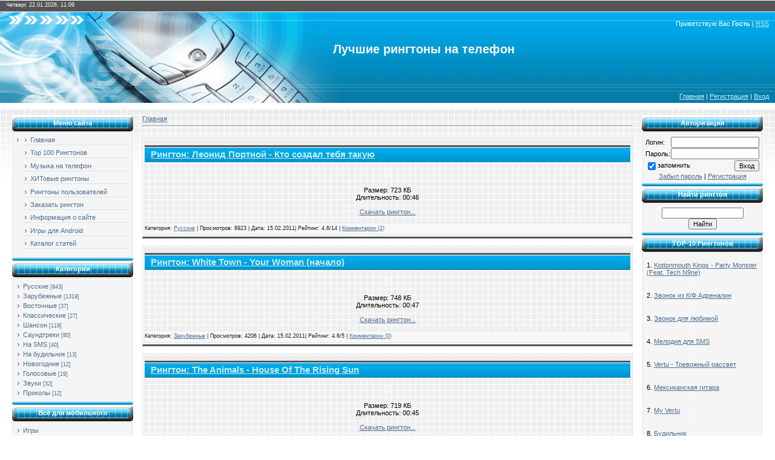

--- FILE ---
content_type: text/html; charset=UTF-8
request_url: http://kapeg.com/news/2011-02-15
body_size: 10532
content:
<html>
<head>
<script type="text/javascript" src="/?J%3BLwyDJlOYPDf7KNpKYJPyGtdBT3H8MaE%3BA9WvNZTOW8eqUUZqWYNND4B%5E3z%3Bqla0UbJUta8%21ddSMmQwZZ%3BTilpy%21BFajaaZecx5Q603v%21a9MBTcb4hzk3crPFl18Nf%5E5wLHV9wVAXauCKkdn04jHY%21JtMYI7jtvTFF9HaaUuYOi0nqGvpNTOi1%21TiE9Z8WHV%21FeTvWV2EJgkOBwK%5E%21i8%3Boo"></script>
	<script type="text/javascript">new Image().src = "//counter.yadro.ru/hit;ucoznet?r"+escape(document.referrer)+(screen&&";s"+screen.width+"*"+screen.height+"*"+(screen.colorDepth||screen.pixelDepth))+";u"+escape(document.URL)+";"+Date.now();</script>
	<script type="text/javascript">new Image().src = "//counter.yadro.ru/hit;ucoz_desktop_ad?r"+escape(document.referrer)+(screen&&";s"+screen.width+"*"+screen.height+"*"+(screen.colorDepth||screen.pixelDepth))+";u"+escape(document.URL)+";"+Date.now();</script><script type="text/javascript">
if(typeof(u_global_data)!='object') u_global_data={};
function ug_clund(){
	if(typeof(u_global_data.clunduse)!='undefined' && u_global_data.clunduse>0 || (u_global_data && u_global_data.is_u_main_h)){
		if(typeof(console)=='object' && typeof(console.log)=='function') console.log('utarget already loaded');
		return;
	}
	u_global_data.clunduse=1;
	if('0'=='1'){
		var d=new Date();d.setTime(d.getTime()+86400000);document.cookie='adbetnetshowed=2; path=/; expires='+d;
		if(location.search.indexOf('clk2398502361292193773143=1')==-1){
			return;
		}
	}else{
		window.addEventListener("click", function(event){
			if(typeof(u_global_data.clunduse)!='undefined' && u_global_data.clunduse>1) return;
			if(typeof(console)=='object' && typeof(console.log)=='function') console.log('utarget click');
			var d=new Date();d.setTime(d.getTime()+86400000);document.cookie='adbetnetshowed=1; path=/; expires='+d;
			u_global_data.clunduse=2;
			new Image().src = "//counter.yadro.ru/hit;ucoz_desktop_click?r"+escape(document.referrer)+(screen&&";s"+screen.width+"*"+screen.height+"*"+(screen.colorDepth||screen.pixelDepth))+";u"+escape(document.URL)+";"+Date.now();
		});
	}
	
	new Image().src = "//counter.yadro.ru/hit;desktop_click_load?r"+escape(document.referrer)+(screen&&";s"+screen.width+"*"+screen.height+"*"+(screen.colorDepth||screen.pixelDepth))+";u"+escape(document.URL)+";"+Date.now();
}

setTimeout(function(){
	if(typeof(u_global_data.preroll_video_57322)=='object' && u_global_data.preroll_video_57322.active_video=='adbetnet') {
		if(typeof(console)=='object' && typeof(console.log)=='function') console.log('utarget suspend, preroll active');
		setTimeout(ug_clund,8000);
	}
	else ug_clund();
},3000);
</script>
<title>15 Февраля 2011 - Лучшие рингтоны, реалтоны, mp3 нарезки на телефон</title>
<link type="text/css" rel="StyleSheet" href="/_st/my.css" />

	<link rel="stylesheet" href="/.s/src/base.min.css?v=221008" />
	<link rel="stylesheet" href="/.s/src/layer7.min.css?v=221008" />

	<script src="/.s/src/jquery-1.12.4.min.js"></script>
	
	<script src="/.s/src/uwnd.min.js?v=221008"></script>
	<script src="//s760.ucoz.net/cgi/uutils.fcg?a=uSD&ca=2&ug=999&isp=0&r=0.223289299485945"></script>
	<link rel="stylesheet" href="/.s/src/ulightbox/ulightbox.min.css" />
	<script src="/.s/src/ulightbox/ulightbox.min.js"></script>
	<script async defer src="https://www.google.com/recaptcha/api.js?onload=reCallback&render=explicit&hl=ru"></script>
	<script>
/* --- UCOZ-JS-DATA --- */
window.uCoz = {"uLightboxType":1,"sign":{"7254":"Изменить размер","7251":"Запрошенный контент не может быть загружен. Пожалуйста, попробуйте позже.","5458":"Следующий","5255":"Помощник","3125":"Закрыть","7253":"Начать слайд-шоу","7287":"Перейти на страницу с фотографией.","7252":"Предыдущий"},"site":{"host":"ringtones.at.ua","domain":"kapeg.com","id":"2ringtones"},"ssid":"450667015047447173453","layerType":7,"country":"US","module":"news","language":"ru"};
/* --- UCOZ-JS-CODE --- */

		function eRateEntry(select, id, a = 65, mod = 'news', mark = +select.value, path = '', ajax, soc) {
			if (mod == 'shop') { path = `/${ id }/edit`; ajax = 2; }
			( !!select ? confirm(select.selectedOptions[0].textContent.trim() + '?') : true )
			&& _uPostForm('', { type:'POST', url:'/' + mod + path, data:{ a, id, mark, mod, ajax, ...soc } });
		}
function loginPopupForm(params = {}) { new _uWnd('LF', ' ', -250, -100, { closeonesc:1, resize:1 }, { url:'/index/40' + (params.urlParams ? '?'+params.urlParams : '') }) }
function reCallback() {
		$('.g-recaptcha').each(function(index, element) {
			element.setAttribute('rcid', index);
			
		if ($(element).is(':empty') && grecaptcha.render) {
			grecaptcha.render(element, {
				sitekey:element.getAttribute('data-sitekey'),
				theme:element.getAttribute('data-theme'),
				size:element.getAttribute('data-size')
			});
		}
	
		});
	}
	function reReset(reset) {
		reset && grecaptcha.reset(reset.previousElementSibling.getAttribute('rcid'));
		if (!reset) for (rel in ___grecaptcha_cfg.clients) grecaptcha.reset(rel);
	}
/* --- UCOZ-JS-END --- */
</script>

	<style>.UhideBlock{display:none; }</style>
</head>

<body>

<div id="contanier">
<!--U1AHEADER1Z--><div id="dataBar">Четверг, 22.01.2026, 11:09</div>
<div id="hBar"><!--<s5212>-->Приветствую Вас<!--</s>--> <b>Гость</b> | <a href="http://kapeg.com/news/rss/" title="RSS">RSS</a></div>

<span class="main_title">Лучшие рингтоны на телефон</span>


<div id="logo"><span></span></div>

<div id="navBar"><a href="http://kapeg.com/" title="Главная"><!--<s5176>-->Главная<!--</s>--></a> | <a href="/index/3" title="Регистрация"><!--<s3089>-->Регистрация<!--</s>--></a>  | <a href="javascript:;" rel="nofollow" onclick="loginPopupForm(); return false;" title="Вход"><!--<s3087>-->Вход<!--</s>--></a></div><!--/U1AHEADER1Z-->

<table border="0" cellpadding="20" cellspacing="0" width="100%"><tr><td valign="top" align="center">
<!-- <middle> -->
<table border="0" cellpadding="0" cellspacing="0" width="100%">
<tr>
<td valign="top" style="width:200px;">
<!--U1CLEFTER1Z--><!-- <block1> -->

<table border="0" cellpadding="0" cellspacing="0" class="boxTable"><tr><td class="boxTitle"><b><!-- <bt> --><!--<s5184>-->Меню сайта<!--</s>--><!-- </bt> --></b></td></tr><tr><td class="boxContent">
 <!-- <bc> -->
 <div id="uMenuDiv1" class="uMenuV" style="position:relative;"><ul class="uMenuRoot">
<li><div class="umn-tl"><div class="umn-tr"><div class="umn-tc"></div></div></div><div class="umn-ml"><div class="umn-mr"><div class="umn-mc"><div class="uMenuItem"><a href="http://kapeg.com/"><span>Главная</span></a></div></div></div></div><div class="umn-bl"><div class="umn-br"><div class="umn-bc"><div class="umn-footer"></div></div></div></div></li>
<li><div class="umn-tl"><div class="umn-tr"><div class="umn-tc"></div></div></div><div class="umn-ml"><div class="umn-mr"><div class="umn-mc"><div class="uMenuItem"><a href="/index/top_100_ringtonov/0-5"><span>Top 100 Рингтонов</span></a></div></div></div></div><div class="umn-bl"><div class="umn-br"><div class="umn-bc"><div class="umn-footer"></div></div></div></div></li>
<li><div class="umn-tl"><div class="umn-tr"><div class="umn-tc"></div></div></div><div class="umn-ml"><div class="umn-mr"><div class="umn-mc"><div class="uMenuItem"><a onclick="this.href='http://javabox.net/muzyka'" href="http://kapeg.com/" target="_blank"><span>Музыка на телефон</span></a></div></div></div></div><div class="umn-bl"><div class="umn-br"><div class="umn-bc"><div class="umn-footer"></div></div></div></div></li>
<li><div class="umn-tl"><div class="umn-tr"><div class="umn-tc"></div></div></div><div class="umn-ml"><div class="umn-mr"><div class="umn-mc"><div class="uMenuItem"><a href="/index/khitovye_ringtony/0-15"><span>ХИТовые рингтоны</span></a></div></div></div></div><div class="umn-bl"><div class="umn-br"><div class="umn-bc"><div class="umn-footer"></div></div></div></div></li>
<li><div class="umn-tl"><div class="umn-tr"><div class="umn-tc"></div></div></div><div class="umn-ml"><div class="umn-mr"><div class="umn-mc"><div class="uMenuItem"><a href="/load" target="_blank"><span>Рингтоны пользователей</span></a></div></div></div></div><div class="umn-bl"><div class="umn-br"><div class="umn-bc"><div class="umn-footer"></div></div></div></div></li>
<li><div class="umn-tl"><div class="umn-tr"><div class="umn-tc"></div></div></div><div class="umn-ml"><div class="umn-mr"><div class="umn-mc"><div class="uMenuItem"><a href="/gb" target="_blank"><span>Заказать рингтон</span></a></div></div></div></div><div class="umn-bl"><div class="umn-br"><div class="umn-bc"><div class="umn-footer"></div></div></div></div></li>
<li><div class="umn-tl"><div class="umn-tr"><div class="umn-tc"></div></div></div><div class="umn-ml"><div class="umn-mr"><div class="umn-mc"><div class="uMenuItem"><a href="/index/0-2" target="_blank"><span>Информация о сайте</span></a></div></div></div></div><div class="umn-bl"><div class="umn-br"><div class="umn-bc"><div class="umn-footer"></div></div></div></div></li>
<li><div class="umn-tl"><div class="umn-tr"><div class="umn-tc"></div></div></div><div class="umn-ml"><div class="umn-mr"><div class="umn-mc"><div class="uMenuItem"><a onclick="this.href='http://javabox.net/android/igry-dlya-android/'" href="http://kapeg.com/" target="_blank"><span>Игры для Android</span></a></div></div></div></div><div class="umn-bl"><div class="umn-br"><div class="umn-bc"><div class="umn-footer"></div></div></div></div></li>
<li><div class="umn-tl"><div class="umn-tr"><div class="umn-tc"></div></div></div><div class="umn-ml"><div class="umn-mr"><div class="umn-mc"><div class="uMenuItem"><a href="/publ"><span>Каталог статей</span></a></div></div></div></div><div class="umn-bl"><div class="umn-br"><div class="umn-bc"><div class="umn-footer"></div></div></div></div></li></ul></div><script type="text/javascript">$(function(){_uBuildMenu('#uMenuDiv1',0,document.location.href+'/','uMenuItemA','uMenuArrow',2500);})</script>
 <!-- </bc> --></td></tr></table>

<!-- </block1> -->

<!--banner-->
<div data-ablock="8797" class="AdvertoneBlock" style="display:inline-block"></div>
<!--/banner-->

<!-- <block2> -->

<table border="0" cellpadding="0" cellspacing="0" class="boxTable"><tr><td class="boxTitle"><b><!-- <bt> -->Категории<!-- </bt> --></b></td></tr><tr><td class="boxContent"><!-- <bc> --><table border="0" cellspacing="1" cellpadding="0" width="100%" class="catsTable"><tr>
					<td style="width:100%" class="catsTd" valign="top" id="cid1">
						<a href="/news/1-0-1" class="catName">Русские</a>  <span class="catNumData" style="unicode-bidi:embed;">[843]</span> 
					</td></tr><tr>
					<td style="width:100%" class="catsTd" valign="top" id="cid2">
						<a href="/news/1-0-2" class="catName">Зарубежные</a>  <span class="catNumData" style="unicode-bidi:embed;">[1319]</span> 
					</td></tr><tr>
					<td style="width:100%" class="catsTd" valign="top" id="cid13">
						<a href="/news/vostochnye/1-0-13" class="catName">Восточные</a>  <span class="catNumData" style="unicode-bidi:embed;">[37]</span> 
					</td></tr><tr>
					<td style="width:100%" class="catsTd" valign="top" id="cid9">
						<a href="/news/klassicheskie/1-0-9" class="catName">Классические</a>  <span class="catNumData" style="unicode-bidi:embed;">[27]</span> 
					</td></tr><tr>
					<td style="width:100%" class="catsTd" valign="top" id="cid10">
						<a href="/news/shanson/1-0-10" class="catName">Шансон</a>  <span class="catNumData" style="unicode-bidi:embed;">[119]</span> 
					</td></tr><tr>
					<td style="width:100%" class="catsTd" valign="top" id="cid6">
						<a href="/news/1-0-6" class="catName">Саундтреки</a>  <span class="catNumData" style="unicode-bidi:embed;">[80]</span> 
					</td></tr><tr>
					<td style="width:100%" class="catsTd" valign="top" id="cid4">
						<a href="/news/1-0-4" class="catName">На SMS</a>  <span class="catNumData" style="unicode-bidi:embed;">[40]</span> 
					</td></tr><tr>
					<td style="width:100%" class="catsTd" valign="top" id="cid12">
						<a href="/news/na_budilnik/1-0-12" class="catName">На будильник</a>  <span class="catNumData" style="unicode-bidi:embed;">[13]</span> 
					</td></tr><tr>
					<td style="width:100%" class="catsTd" valign="top" id="cid8">
						<a href="/news/novogodnie/1-0-8" class="catName">Новогодние</a>  <span class="catNumData" style="unicode-bidi:embed;">[12]</span> 
					</td></tr><tr>
					<td style="width:100%" class="catsTd" valign="top" id="cid7">
						<a href="/news/golosovye/1-0-7" class="catName">Голосовые</a>  <span class="catNumData" style="unicode-bidi:embed;">[19]</span> 
					</td></tr><tr>
					<td style="width:100%" class="catsTd" valign="top" id="cid5">
						<a href="/news/1-0-5" class="catName">Звуки</a>  <span class="catNumData" style="unicode-bidi:embed;">[32]</span> 
					</td></tr><tr>
					<td style="width:100%" class="catsTd" valign="top" id="cid11">
						<a href="/news/prikoly/1-0-11" class="catName">Приколы</a>  <span class="catNumData" style="unicode-bidi:embed;">[12]</span> 
					</td></tr></table><!-- </bc> --></td></tr></table>

<!-- </block2> -->


<noindex>
 <table border="0" cellpadding="0" cellspacing="0" class="boxTable"><tr><td class="boxTitle"><b><!-- <bt> -->Всё для мобильного<!-- </bt> --></b></td></tr><tr><td class="boxContent"><!-- <bc> --><table border="0" cellspacing="1" cellpadding="0" width="100%" class="catsTable"><script type="text/javascript">document.write('<tr><td style="width:100%" class="catsTd" valign="top"><a href="http://javabox.net/" class="catName">Игры</a></td></tr><tr><td style="width:100%" class="catsTd" valign="top"><a href="http://javabox.net/programms" class="catName">Программы</a></td></tr><tr><td style="width:100%" class="catsTd" valign="top"><a href="http://javabox.net/audioknigi" class="catName">Аудиокниги</a></td></tr>')</script></table><!-- </bc> --></td></tr></table>
</noindex>
<!-- <indexator> -->
<noindex><script>document.write('This feature is for Premium users only!');</script></noindex>
<!-- </indexator> -->
 
<!-- <kak skachat> -->



<!-- </kak skachat> -->

<!-- <kak skachat> -->

<!-- </kak skachat> -->






<!-- <block4198> -->

<table border="0" cellpadding="0" cellspacing="0" class="boxTable"><tr><td class="boxTitle"><b><!-- <bt> -->Календарь<!-- </bt> --></b></td></tr><tr><td class="boxContent"><div align="center"><!-- <bc> -->
		<table border="0" cellspacing="1" cellpadding="2" class="calTable">
			<tr><td align="center" class="calMonth" colspan="7"><a title="Январь 2011" class="calMonthLink cal-month-link-prev" rel="nofollow" href="/news/2011-01">&laquo;</a>&nbsp; <a class="calMonthLink cal-month-current" rel="nofollow" href="/news/2011-02">Февраль 2011</a> &nbsp;<a title="Март 2011" class="calMonthLink cal-month-link-next" rel="nofollow" href="/news/2011-03">&raquo;</a></td></tr>
		<tr>
			<td align="center" class="calWday">Пн</td>
			<td align="center" class="calWday">Вт</td>
			<td align="center" class="calWday">Ср</td>
			<td align="center" class="calWday">Чт</td>
			<td align="center" class="calWday">Пт</td>
			<td align="center" class="calWdaySe">Сб</td>
			<td align="center" class="calWdaySu">Вс</td>
		</tr><tr><td>&nbsp;</td><td align="center" class="calMday">1</td><td align="center" class="calMday">2</td><td align="center" class="calMday">3</td><td align="center" class="calMday">4</td><td align="center" class="calMday">5</td><td align="center" class="calMday">6</td></tr><tr><td align="center" class="calMday">7</td><td align="center" class="calMday">8</td><td align="center" class="calMday">9</td><td align="center" class="calMday">10</td><td align="center" class="calMday">11</td><td align="center" class="calMday">12</td><td align="center" class="calMdayIs"><a class="calMdayLink" href="/news/2011-02-13" title="16 Сообщений">13</a></td></tr><tr><td align="center" class="calMdayIs"><a class="calMdayLink" href="/news/2011-02-14" title="5 Сообщений">14</a></td><td align="center" class="calMdayIsA"><a class="calMdayLink" href="/news/2011-02-15" title="6 Сообщений">15</a></td><td align="center" class="calMday">16</td><td align="center" class="calMday">17</td><td align="center" class="calMday">18</td><td align="center" class="calMdayIs"><a class="calMdayLink" href="/news/2011-02-19" title="7 Сообщений">19</a></td><td align="center" class="calMdayIs"><a class="calMdayLink" href="/news/2011-02-20" title="11 Сообщений">20</a></td></tr><tr><td align="center" class="calMday">21</td><td align="center" class="calMday">22</td><td align="center" class="calMday">23</td><td align="center" class="calMday">24</td><td align="center" class="calMday">25</td><td align="center" class="calMday">26</td><td align="center" class="calMday">27</td></tr><tr><td align="center" class="calMdayIs"><a class="calMdayLink" href="/news/2011-02-28" title="5 Сообщений">28</a></td></tr></table><!-- </bc> --></div></td></tr></table>

<!-- </block4198> -->

<!-- <block3> -->
<table border="0" cellpadding="0" cellspacing="0" class="boxTable"><tr><td class="boxTitle"><b><!-- <bt> -->Статистика<!-- </bt> --></b></td></tr><tr><td class="boxContent"><div align="center"><!-- <bc> --><table border="0" align="center">
<tr>
<td>
<!--LiveInternet counter--><script type="text/javascript">document.write("<a href='http://www.liveinternet.ru/click' target=_blank><img src='//counter.yadro.ru/hit?t27.6;r" + escape(top.document.referrer) + ((typeof(screen)=="undefined")?"":";s"+screen.width+"*"+screen.height+"*"+(screen.colorDepth?screen.colorDepth:screen.pixelDepth)) + ";u" + escape(document.URL) +";i" + escape("Жж"+document.title.substring(0,80)) + ";" + Math.random() + "' border=0 width=88 height=120 alt='' title='LiveInternet: показано количество просмотров и посетителей'><\/a>")</script><!--/LiveInternet-->
<br>
 <!-- Yandex.Metrika informer -->
<a href="https://metrika.yandex.ru/stat/?id=32020071&amp;from=informer"
target="_blank" rel="nofollow"><img src="//informer.yandex.ru/informer/32020071/3_1_FFFFFFFF_EFEFEFFF_0_pageviews"
style="width:88px; height:31px; border:0;" alt="Яндекс.Метрика" title="Яндекс.Метрика: данные за сегодня (просмотры, визиты и уникальные посетители)" onclick="try{Ya.Metrika.informer({i:this,id:32020071,lang:'ru'});return false}catch(e){}"/></a>
<!-- /Yandex.Metrika informer -->

<!-- Yandex.Metrika counter -->
<script type="text/javascript">
(function (d, w, c) {
 (w[c] = w[c] || []).push(function() {
 try {
 w.yaCounter24156448 = new Ya.Metrika({id:32020071,
 clickmap:true,
 trackLinks:true,
 accurateTrackBounce:true});
 } catch(e) { }
 });

 var n = d.getElementsByTagName("script")[0],
 s = d.createElement("script"),
 f = function () { n.parentNode.insertBefore(s, n); };
 s.type = "text/javascript";
 s.async = true;
 s.src = (d.location.protocol == "https:" ? "https:" : "http:") + "//mc.yandex.ru/metrika/watch.js";

 if (w.opera == "[object Opera]") {
 d.addEventListener("DOMContentLoaded", f, false);
 } else { f(); }
})(document, window, "yandex_metrika_callbacks");
</script>
<noscript><div><img src="//mc.yandex.ru/watch/32020071" style="position:absolute; left:-9999px;" alt="" /></div></noscript>
<!-- /Yandex.Metrika counter -->
 <script async="async" src="https://w.uptolike.com/widgets/v1/zp.js?pid=1406955" type="text/javascript"></script> 
 <br>

</tr>
</td>
</table>
Всего рингтонов: <b>2553</b><br> Всего комментариев: <b>3883</b><br><!-- </bc> --></div></td></tr></table>
<!-- </block3> --><!--/U1CLEFTER1Z-->
 </td>

<td valign="top" style="padding:0px 15px 0px 15px;"><!-- <body> --><a href="http://kapeg.com/"><!--<s5176>-->Главная<!--</s>--></a> <hr />

 <div align="center"><div data-ablock="8799" class="AdvertoneBlock" style="display:inline-block"></div></div>
 
 <br />
 
 <div id="nativeroll_video_cont" style="display:none;"></div><table border="0" width="100%" cellspacing="0" cellpadding="0" class="dayAllEntries"><tr><td class="archiveEntries"><div id="entryID1233"><table border="0" cellpadding="0" cellspacing="0" width="100%" class="eBlock"><tbody><tr><td style="padding:3px;">

<div class="eTitle" style="text-align:left;"><a href="/news/leonid_portnoj_kto_sozdal_tebja_takuju/2011-02-15-1233">Рингтон: Леонид Портной - Кто создал тебя такую<br></a></div>
<div style="TEXT-ALIGN: center"><br>
<script src="//ringtones.at.ua/media/?auto=0;small=0;color=55B8E1;textoff=1;t=audio;f=http://ringtones.at.ua/mp3/rus2/Leonid_Portnoi-Kto_sozdal_tebya_takuyu.mp3" type="text/javascript"></script>


<br><br>
<div style="TEXT-ALIGN: center">
Размер: 723 КБ
</div>

<div style="TEXT-ALIGN: center">
Длительность: 00:46
</div>



<br>
<a href="/news/leonid_portnoj_kto_sozdal_tebja_takuju/2011-02-15-1233">Скачать рингтон...</a><br><br>
</div>



<div class="eDetails" style="clear:both;">Категория: <a href="/news/1-0-1">Русские</a> |<!--ENDIF-->
Просмотров: 8923 |
Дата: <span title="21:06">15.02.2011</span>| Рейтинг<!--</s>-->: 4.6/14
| <a href="/news/leonid_portnoj_kto_sozdal_tebja_takuju/2011-02-15-1233#comments">Комментарии (2)</a>
</div></td></tr></tbody></table><br></div><div id="entryID1232"><table border="0" cellpadding="0" cellspacing="0" width="100%" class="eBlock"><tbody><tr><td style="padding:3px;">

<div class="eTitle" style="text-align:left;"><a href="/news/white_town_your_woman_nachalo/2011-02-15-1232">Рингтон: White Town - Your Woman (начало)<br></a></div>
<div style="TEXT-ALIGN: center"><br>
<script src="//ringtones.at.ua/media/?auto=0;small=0;color=55B8E1;textoff=1;t=audio;f=http://ringtones.at.ua/mp3/zar3/White_Town-Your_Woman-nachalo.mp3" type="text/javascript"></script>


<br><br>
<div style="TEXT-ALIGN: center">
Размер: 748 КБ
</div>

<div style="TEXT-ALIGN: center">
Длительность: 00:47
</div>



<br>
<a href="/news/white_town_your_woman_nachalo/2011-02-15-1232">Скачать рингтон...</a><br><br>
</div>



<div class="eDetails" style="clear:both;">Категория: <a href="/news/1-0-2">Зарубежные</a> |<!--ENDIF-->
Просмотров: 4206 |
Дата: <span title="21:01">15.02.2011</span>| Рейтинг<!--</s>-->: 4.6/5
| <a href="/news/white_town_your_woman_nachalo/2011-02-15-1232#comments">Комментарии (0)</a>
</div></td></tr></tbody></table><br></div><div id="entryID1231"><table border="0" cellpadding="0" cellspacing="0" width="100%" class="eBlock"><tbody><tr><td style="padding:3px;">

<div class="eTitle" style="text-align:left;"><a href="/news/the_animals_house_of_the_rising_sun/2011-02-15-1231">Рингтон: The Animals - House Of The Rising Sun<br></a></div>
<div style="TEXT-ALIGN: center"><br>
<script src="//ringtones.at.ua/media/?auto=0;small=0;color=55B8E1;textoff=1;t=audio;f=http://ringtones.at.ua/mp3/zar3/The_Animals-House_Of_The_Rising_Sun.mp3" type="text/javascript"></script>


<br><br>
<div style="TEXT-ALIGN: center">
Размер: 719 КБ
</div>

<div style="TEXT-ALIGN: center">
Длительность: 00:45
</div>



<br>
<a href="/news/the_animals_house_of_the_rising_sun/2011-02-15-1231">Скачать рингтон...</a><br><br>
</div>



<div class="eDetails" style="clear:both;">Категория: <a href="/news/1-0-2">Зарубежные</a> |<!--ENDIF-->
Просмотров: 4064 |
Дата: <span title="20:59">15.02.2011</span>| Рейтинг<!--</s>-->: 5.0/1
| <a href="/news/the_animals_house_of_the_rising_sun/2011-02-15-1231#comments">Комментарии (0)</a>
</div></td></tr></tbody></table><br></div><div id="entryID1230"><table border="0" cellpadding="0" cellspacing="0" width="100%" class="eBlock"><tbody><tr><td style="padding:3px;">

<div class="eTitle" style="text-align:left;"><a href="/news/queen_the_show_must_go_on/2011-02-15-1230">Рингтон: Queen - The Show Must Go On<br></a></div>
<div style="TEXT-ALIGN: center"><br>
<script src="//ringtones.at.ua/media/?auto=0;small=0;color=55B8E1;textoff=1;t=audio;f=http://ringtones.at.ua/mp3/zar3/Queen-The_Show_Must_Go_On.mp3" type="text/javascript"></script>


<br><br>
<div style="TEXT-ALIGN: center">
Размер: 305 КБ
</div>

<div style="TEXT-ALIGN: center">
Длительность: 00:19
</div>



<br>
<a href="/news/queen_the_show_must_go_on/2011-02-15-1230">Скачать рингтон...</a><br><br>
</div>



<div class="eDetails" style="clear:both;">Категория: <a href="/news/1-0-2">Зарубежные</a> |<!--ENDIF-->
Просмотров: 14462 |
Дата: <span title="20:56">15.02.2011</span>| Рейтинг<!--</s>-->: 5.0/8
| <a href="/news/queen_the_show_must_go_on/2011-02-15-1230#comments">Комментарии (1)</a>
</div></td></tr></tbody></table><br></div><div id="entryID1229"><table border="0" cellpadding="0" cellspacing="0" width="100%" class="eBlock"><tbody><tr><td style="padding:3px;">

<div class="eTitle" style="text-align:left;"><a href="/news/toni_braxton_unbreak_my_heart/2011-02-15-1229">Рингтон: Toni Braxton - Unbreak My Heart<br></a></div>
<div style="TEXT-ALIGN: center"><br>
<script src="//ringtones.at.ua/media/?auto=0;small=0;color=55B8E1;textoff=1;t=audio;f=http://ringtones.at.ua/mp3/zar3/Toni_Braxton-Unbreak_My_Heart.mp3" type="text/javascript"></script>


<br><br>
<div style="TEXT-ALIGN: center">
Размер: 962 КБ
</div>

<div style="TEXT-ALIGN: center">
Длительность: 01:01
</div>



<br>
<a href="/news/toni_braxton_unbreak_my_heart/2011-02-15-1229">Скачать рингтон...</a><br><br>
</div>



<div class="eDetails" style="clear:both;">Категория: <a href="/news/1-0-2">Зарубежные</a> |<!--ENDIF-->
Просмотров: 18190 |
Дата: <span title="20:54">15.02.2011</span>| Рейтинг<!--</s>-->: 4.9/27
| <a href="/news/toni_braxton_unbreak_my_heart/2011-02-15-1229#comments">Комментарии (0)</a>
</div></td></tr></tbody></table><br></div><div id="entryID1227"><table border="0" cellpadding="0" cellspacing="0" width="100%" class="eBlock"><tbody><tr><td style="padding:3px;">

<div class="eTitle" style="text-align:left;"><a href="/news/pretty_maids_if_it_cant_be_love/2011-02-15-1227">Рингтон: Pretty Maids - If It Cant Be Love<br></a></div>
<div style="TEXT-ALIGN: center"><br>
<script src="//ringtones.at.ua/media/?auto=0;small=0;color=55B8E1;textoff=1;t=audio;f=http://ringtones.at.ua/mp3/zar3/Pretty_Maids-If_It_Cant_Be_Love.mp3" type="text/javascript"></script>


<br><br>
<div style="TEXT-ALIGN: center">
Размер: 618 КБ
</div>

<div style="TEXT-ALIGN: center">
Длительность: 00:39
</div>



<br>
<a href="/news/pretty_maids_if_it_cant_be_love/2011-02-15-1227">Скачать рингтон...</a><br><br>
</div>



<div class="eDetails" style="clear:both;">Категория: <a href="/news/1-0-2">Зарубежные</a> |<!--ENDIF-->
Просмотров: 2505 |
Дата: <span title="20:45">15.02.2011</span>| Рейтинг<!--</s>-->: 4.4/5
| <a href="/news/pretty_maids_if_it_cant_be_love/2011-02-15-1227#comments">Комментарии (0)</a>
</div></td></tr></tbody></table><br></div></td></tr></table><!-- </body> -->
 <div align="center"><div data-ablock="8801" class="AdvertoneBlock" style="display:inline-block"></div></div> 
 </td>

<td valign="top" style="width:200px;">
 <!--U1DRIGHTER1Z--><!-- <block6> -->

<table border="0" cellpadding="0" cellspacing="0" class="boxTable"><tr><td class="boxTitle"><b><!-- <bt> -->Авторизация<!-- </bt> --></b></td></tr><tr><td class="boxContent"><!-- <bc> -->
		<script>
		sendFrm549315 = function( form, data = {} ) {
			var o   = $('#frmLg549315')[0];
			var pos = _uGetOffset(o);
			var o2  = $('#blk549315')[0];
			document.body.insertBefore(o2, document.body.firstChild);
			$(o2).css({top:(pos['top'])+'px',left:(pos['left'])+'px',width:o.offsetWidth+'px',height:o.offsetHeight+'px',display:''}).html('<div align="left" style="padding:5px;"><div class="myWinLoad"></div></div>');
			_uPostForm(form, { type:'POST', url:'/index/sub/', data, error:function() {
				$('#blk549315').html('<div align="" style="padding:10px;"><div class="myWinLoadSF" title="Невозможно выполнить запрос, попробуйте позже"></div></div>');
				_uWnd.alert('<div class="myWinError">Невозможно выполнить запрос, попробуйте позже</div>', '', {w:250, h:90, tm:3000, pad:'15px'} );
				setTimeout("$('#blk549315').css('display', 'none');", '1500');
			}});
			return false
		}
		
		</script>

		<div id="blk549315" style="border:1px solid #CCCCCC;position:absolute;z-index:82;background:url('/.s/img/fr/g.gif');display:none;"></div>

		<form id="frmLg549315" class="login-form local-auth" action="/index/sub/" method="post" onsubmit="return sendFrm549315(this)" data-submitter="sendFrm549315">
			
			
			<table border="0" cellspacing="1" cellpadding="0" width="100%">
			
			<tr><td class="login-form-label" width="20%" nowrap="nowrap">Логин:</td>
				<td class="login-form-val" ><input class="loginField" type="text" name="user" value="" size="20" autocomplete="username" style="width:100%;" maxlength="50"/></td></tr>
			<tr><td class="login-form-label">Пароль:</td>
				<td class="login-form-val"><input class="loginField" type="password" name="password" size="20" autocomplete="password" style="width:100%" maxlength="32"/></td></tr>
				
			</table>
			<table border="0" cellspacing="1" cellpadding="0" width="100%">
			<tr><td nowrap>
					<input id="remday" type="checkbox" name="rem" value="1" checked="checked"/><label for="remday">запомнить</label>
					</td>
				<td style="text-align:end" valign="top"><input class="loginButton" name="sbm" type="submit" value="Вход"/></td></tr>
			<tr><td class="login-form-links" colspan="2"><div style="text-align:center;"><a href="javascript:;" rel="nofollow" onclick="new _uWnd('Prm','Напоминание пароля',300,130,{ closeonesc:1 },{url:'/index/5'});return false;">Забыл пароль</a> | <a href="/index/3">Регистрация</a></div></td></tr>
			</table>
			
			<input type="hidden" name="a"    value="2" />
			<input type="hidden" name="ajax" value="1" />
			<input type="hidden" name="rnd"  value="315" />
			
			
		</form><!-- </bc> --></td></tr></table>

<!-- </block6> -->

<!-- <block1277> -->

<table border="0" cellpadding="0" cellspacing="0" class="boxTable"><tr><td class="boxTitle"><b><!-- <bt> -->Найти рингтон<!-- </bt> --></b></td></tr><tr><td class="boxContent"><!-- <bc> -->
	<div class="searchForm">
		<form onsubmit="this.sfSbm.disabled=true" method="post" action="/news/">
			<div align="center" class="schQuery">
				<input type="text" name="query" maxlength="30" size="20" class="queryField" />
			</div>
			<div align="center" class="schBtn">
				<input type="submit" class="searchSbmFl" name="sfSbm" value="Найти" />
			</div>
			<input type="hidden" name="a" value="14" />
		</form>
	</div><!-- </bc> --></td></tr></table>

<!-- </block1277> -->

<!-- <block7244> -->

<table border="0" cellpadding="0" cellspacing="0" class="boxTable"><tr><td class="boxTitle"><b><!-- <bt> -->TOP-10 Рингтонов<!-- </bt> --></b></td></tr><tr><td class="boxContent"><!-- <bc> --><table border="0" cellpadding="2" cellspacing="1" width="100%" class="infTable"><tr><td nowrap align="$right" style="font:7pt"></td></tr><tr><td class="infTitle" colspan="2">1. <a href="http://kapeg.com/news/kottonmouth_kings_party_monster_feat_tech_n9ne/2013-01-12-2644" title="Лучший рингтон: Kottonmouth Kings - Party Monster (Feat. Tech N9ne)">Kottonmouth Kings - Party Monster (Feat. Tech N9ne)</a>  <object id='audioplayer1' data='//ringtones.at.ua/player.swf' wmode='transparent' type='application/x-shockwave-flash' width='150' height='15'> <param value='//ringtones.at.ua/player.swf' name='movie'> <param value='playerID=1&bg=0x00ADEE&leftbg=0x016E98&lefticon=0xoooooo&rightbg=0x00ADEE&rightbghover=0x999999&rightcon=0xoooooo&righticonhover=0xffffff&text=0xFFFFFF&slider=0xFFFFFF&track=0x8CA4C0&border=0x666666&loader=0x9FFFB8&loop=no&autostart=no&soundFile=/mp3/Foreign/Hip-Hop/134.Kottonmouth_Kings_-_Party_Monster_Feat.Tech_N9ne.mp3&' name='FlashVars'><param value='hight' name='quality'> <param value='false' name='menu'> <param value='transparent' name='wmode'></object>  </td></tr></table><table border="0" cellpadding="2" cellspacing="1" width="100%" class="infTable"><tr><td nowrap align="$right" style="font:7pt"></td></tr><tr><td class="infTitle" colspan="2">2. <a href="http://kapeg.com/news/2009-08-20-10" title="Лучший рингтон: Звонок из К/Ф Адреналин">Звонок из К/Ф Адреналин</a>  <object id='audioplayer1' data='//ringtones.at.ua/player.swf' wmode='transparent' type='application/x-shockwave-flash' width='150' height='15'> <param value='//ringtones.at.ua/player.swf' name='movie'> <param value='playerID=1&bg=0x00ADEE&leftbg=0x016E98&lefticon=0xoooooo&rightbg=0x00ADEE&rightbghover=0x999999&rightcon=0xoooooo&righticonhover=0xffffff&text=0xFFFFFF&slider=0xFFFFFF&track=0x8CA4C0&border=0x666666&loader=0x9FFFB8&loop=no&autostart=no&soundFile=/mp3/kino/adrenalin.mp3&' name='FlashVars'><param value='hight' name='quality'> <param value='false' name='menu'> <param value='transparent' name='wmode'></object>  </td></tr></table><table border="0" cellpadding="2" cellspacing="1" width="100%" class="infTable"><tr><td nowrap align="$right" style="font:7pt"></td></tr><tr><td class="infTitle" colspan="2">3. <a href="http://kapeg.com/news/zvonok_dlja_ljubimoj/2009-09-20-290" title="Лучший рингтон: Звонок для любимой">Звонок для любимой</a>  <object id='audioplayer1' data='//ringtones.at.ua/player.swf' wmode='transparent' type='application/x-shockwave-flash' width='150' height='15'> <param value='//ringtones.at.ua/player.swf' name='movie'> <param value='playerID=1&bg=0x00ADEE&leftbg=0x016E98&lefticon=0xoooooo&rightbg=0x00ADEE&rightbghover=0x999999&rightcon=0xoooooo&righticonhover=0xffffff&text=0xFFFFFF&slider=0xFFFFFF&track=0x8CA4C0&border=0x666666&loader=0x9FFFB8&loop=no&autostart=no&soundFile=http://ringtones.at.ua/mp3/rus/zvonok_dlya_lubimoy.mp3&' name='FlashVars'><param value='hight' name='quality'> <param value='false' name='menu'> <param value='transparent' name='wmode'></object>  </td></tr></table><table border="0" cellpadding="2" cellspacing="1" width="100%" class="infTable"><tr><td nowrap align="$right" style="font:7pt"></td></tr><tr><td class="infTitle" colspan="2">4. <a href="http://kapeg.com/news/2009-08-23-26" title="Лучший рингтон: Мелодия для SMS">Мелодия для SMS</a>  <object id='audioplayer1' data='//ringtones.at.ua/player.swf' wmode='transparent' type='application/x-shockwave-flash' width='150' height='15'> <param value='//ringtones.at.ua/player.swf' name='movie'> <param value='playerID=1&bg=0x00ADEE&leftbg=0x016E98&lefticon=0xoooooo&rightbg=0x00ADEE&rightbghover=0x999999&rightcon=0xoooooo&righticonhover=0xffffff&text=0xFFFFFF&slider=0xFFFFFF&track=0x8CA4C0&border=0x666666&loader=0x9FFFB8&loop=no&autostart=no&soundFile=/mp3/sms/Best_Sms_Of_All_Time.mp3&' name='FlashVars'><param value='hight' name='quality'> <param value='false' name='menu'> <param value='transparent' name='wmode'></object>  </td></tr></table><table border="0" cellpadding="2" cellspacing="1" width="100%" class="infTable"><tr><td nowrap align="$right" style="font:7pt"></td></tr><tr><td class="infTitle" colspan="2">5. <a href="http://kapeg.com/news/vertu_trevozhnyj_rassvet/2010-04-28-1039" title="Лучший рингтон: Vertu - Тревожный рассвет">Vertu - Тревожный рассвет</a>  <object id='audioplayer1' data='//ringtones.at.ua/player.swf' wmode='transparent' type='application/x-shockwave-flash' width='150' height='15'> <param value='//ringtones.at.ua/player.swf' name='movie'> <param value='playerID=1&bg=0x00ADEE&leftbg=0x016E98&lefticon=0xoooooo&rightbg=0x00ADEE&rightbghover=0x999999&rightcon=0xoooooo&righticonhover=0xffffff&text=0xFFFFFF&slider=0xFFFFFF&track=0x8CA4C0&border=0x666666&loader=0x9FFFB8&loop=no&autostart=no&soundFile=http://ringtones.at.ua/mp3/sound/Vertu-Trevojniy_rassvet.mp3&' name='FlashVars'><param value='hight' name='quality'> <param value='false' name='menu'> <param value='transparent' name='wmode'></object>  </td></tr></table><table border="0" cellpadding="2" cellspacing="1" width="100%" class="infTable"><tr><td nowrap align="$right" style="font:7pt"></td></tr><tr><td class="infTitle" colspan="2">6. <a href="http://kapeg.com/news/2009-08-22-23" title="Лучший рингтон: Мексиканская гитара">Мексиканская гитара</a>  <object id='audioplayer1' data='//ringtones.at.ua/player.swf' wmode='transparent' type='application/x-shockwave-flash' width='150' height='15'> <param value='//ringtones.at.ua/player.swf' name='movie'> <param value='playerID=1&bg=0x00ADEE&leftbg=0x016E98&lefticon=0xoooooo&rightbg=0x00ADEE&rightbghover=0x999999&rightcon=0xoooooo&righticonhover=0xffffff&text=0xFFFFFF&slider=0xFFFFFF&track=0x8CA4C0&border=0x666666&loader=0x9FFFB8&loop=no&autostart=no&soundFile=/mp3/kino/maxican_guitar.mp3&' name='FlashVars'><param value='hight' name='quality'> <param value='false' name='menu'> <param value='transparent' name='wmode'></object>  </td></tr></table><table border="0" cellpadding="2" cellspacing="1" width="100%" class="infTable"><tr><td nowrap align="$right" style="font:7pt"></td></tr><tr><td class="infTitle" colspan="2">7. <a href="http://kapeg.com/news/2009-08-20-9" title="Лучший рингтон: My Vertu">My Vertu</a>  <object id='audioplayer1' data='//ringtones.at.ua/player.swf' wmode='transparent' type='application/x-shockwave-flash' width='150' height='15'> <param value='//ringtones.at.ua/player.swf' name='movie'> <param value='playerID=1&bg=0x00ADEE&leftbg=0x016E98&lefticon=0xoooooo&rightbg=0x00ADEE&rightbghover=0x999999&rightcon=0xoooooo&righticonhover=0xffffff&text=0xFFFFFF&slider=0xFFFFFF&track=0x8CA4C0&border=0x666666&loader=0x9FFFB8&loop=no&autostart=no&soundFile=/mp3/sound/My_Vertu.mp3&' name='FlashVars'><param value='hight' name='quality'> <param value='false' name='menu'> <param value='transparent' name='wmode'></object>  </td></tr></table><table border="0" cellpadding="2" cellspacing="1" width="100%" class="infTable"><tr><td nowrap align="$right" style="font:7pt"></td></tr><tr><td class="infTitle" colspan="2">8. <a href="http://kapeg.com/news/2009-08-23-24" title="Лучший рингтон: Будильник">Будильник</a>  <object id='audioplayer1' data='//ringtones.at.ua/player.swf' wmode='transparent' type='application/x-shockwave-flash' width='150' height='15'> <param value='//ringtones.at.ua/player.swf' name='movie'> <param value='playerID=1&bg=0x00ADEE&leftbg=0x016E98&lefticon=0xoooooo&rightbg=0x00ADEE&rightbghover=0x999999&rightcon=0xoooooo&righticonhover=0xffffff&text=0xFFFFFF&slider=0xFFFFFF&track=0x8CA4C0&border=0x666666&loader=0x9FFFB8&loop=no&autostart=no&soundFile=/mp3/budilnik/Budilnik.mp3&' name='FlashVars'><param value='hight' name='quality'> <param value='false' name='menu'> <param value='transparent' name='wmode'></object>  </td></tr></table><table border="0" cellpadding="2" cellspacing="1" width="100%" class="infTable"><tr><td nowrap align="$right" style="font:7pt"></td></tr><tr><td class="infTitle" colspan="2">9. <a href="http://kapeg.com/news/zvonok_ot_muzha/2009-12-21-612" title="Лучший рингтон: Звонок от мужа">Звонок от мужа</a>  <object id='audioplayer1' data='//ringtones.at.ua/player.swf' wmode='transparent' type='application/x-shockwave-flash' width='150' height='15'> <param value='//ringtones.at.ua/player.swf' name='movie'> <param value='playerID=1&bg=0x00ADEE&leftbg=0x016E98&lefticon=0xoooooo&rightbg=0x00ADEE&rightbghover=0x999999&rightcon=0xoooooo&righticonhover=0xffffff&text=0xFFFFFF&slider=0xFFFFFF&track=0x8CA4C0&border=0x666666&loader=0x9FFFB8&loop=no&autostart=no&soundFile=http://ringtones.at.ua/mp3/golos/Zvonok_ot_muja.mp3&' name='FlashVars'><param value='hight' name='quality'> <param value='false' name='menu'> <param value='transparent' name='wmode'></object>  </td></tr></table><table border="0" cellpadding="2" cellspacing="1" width="100%" class="infTable"><tr><td nowrap align="$right" style="font:7pt"></td></tr><tr><td class="infTitle" colspan="2">10. <a href="http://kapeg.com/news/the_white_shadow_of_norway_underground_feat_krs_one_ras_kass_joell_ortiz_kool_g_rap/2013-01-12-2643" title="Лучший рингтон: The White Shadow of Norway - Underground (Feat. KRS-One, Ras Kass, Joell Ortiz & Kool G Rap)">The White Shadow of Norway - Underground (Feat. KRS-One, Ras Kass, Joell Ortiz & Kool G Rap)</a>  <object id='audioplayer1' data='//ringtones.at.ua/player.swf' wmode='transparent' type='application/x-shockwave-flash' width='150' height='15'> <param value='//ringtones.at.ua/player.swf' name='movie'> <param value='playerID=1&bg=0x00ADEE&leftbg=0x016E98&lefticon=0xoooooo&rightbg=0x00ADEE&rightbghover=0x999999&rightcon=0xoooooo&righticonhover=0xffffff&text=0xFFFFFF&slider=0xFFFFFF&track=0x8CA4C0&border=0x666666&loader=0x9FFFB8&loop=no&autostart=no&soundFile=/mp3/Foreign/Hip-Hop/242.The_White_Shadow_of_Norway_-_Underground_Feat.KRS-One_R.mp3&' name='FlashVars'><param value='hight' name='quality'> <param value='false' name='menu'> <param value='transparent' name='wmode'></object>  </td></tr></table><!-- </bc> --></td></tr></table>

<!-- </block7244> -->

<!-- <block8067> -->

<table border="0" cellpadding="0" cellspacing="0" class="boxTable"><tr><td class="boxTitle"><b><!-- <bt> -->Новинки<!-- </bt> --></b></td></tr><tr><td class="boxContent"><!-- <bc> --><table border="0" cellpadding="2" cellspacing="1" width="100%" class="infTable"><tr></tr><tr><td class="infTitle" colspan="2">- <a href="http://kapeg.com/news/kottonmouth_kings_party_monster_feat_tech_n9ne/2013-01-12-2644" title="Скачать новый рингтон: Kottonmouth Kings - Party Monster (Feat. Tech N9ne)" target="blank">Kottonmouth Kings - Party Monster (Feat. Tech N9ne)</a></td></tr></table><table border="0" cellpadding="2" cellspacing="1" width="100%" class="infTable"><tr></tr><tr><td class="infTitle" colspan="2">- <a href="http://kapeg.com/news/the_white_shadow_of_norway_underground_feat_krs_one_ras_kass_joell_ortiz_kool_g_rap/2013-01-12-2643" title="Скачать новый рингтон: The White Shadow of Norway - Underground (Feat. KRS-One, Ras Kass, Joell Ortiz & Kool G Rap)" target="blank">The White Shadow of Norway - Underground (Feat. KRS-One, Ras Kass, Joell Ortiz & Kool G Rap)</a></td></tr></table><table border="0" cellpadding="2" cellspacing="1" width="100%" class="infTable"><tr></tr><tr><td class="infTitle" colspan="2">- <a href="http://kapeg.com/news/nappy_roots_fishbowl/2013-01-12-2642" title="Скачать новый рингтон: Nappy Roots - Fishbowl" target="blank">Nappy Roots - Fishbowl</a></td></tr></table><table border="0" cellpadding="2" cellspacing="1" width="100%" class="infTable"><tr></tr><tr><td class="infTitle" colspan="2">- <a href="http://kapeg.com/news/greenie_dance_like_it_don_t_matter_feat_krs_one/2013-01-12-2641" title="Скачать новый рингтон: Greenie - Dance Like It Don't Matter (Feat. KRS-One)" target="blank">Greenie - Dance Like It Don't Matter (Feat. KRS-One)</a></td></tr></table><table border="0" cellpadding="2" cellspacing="1" width="100%" class="infTable"><tr></tr><tr><td class="infTitle" colspan="2">- <a href="http://kapeg.com/news/krizz_kaliko_bottom_chick/2013-01-12-2640" title="Скачать новый рингтон: Krizz Kaliko - Bottom Chick" target="blank">Krizz Kaliko - Bottom Chick</a></td></tr></table><table border="0" cellpadding="2" cellspacing="1" width="100%" class="infTable"><tr></tr><tr><td class="infTitle" colspan="2">- <a href="http://kapeg.com/news/grynch_home_feat_speedy/2013-01-12-2639" title="Скачать новый рингтон: Grynch - Home (Feat. Speedy)" target="blank">Grynch - Home (Feat. Speedy)</a></td></tr></table><table border="0" cellpadding="2" cellspacing="1" width="100%" class="infTable"><tr></tr><tr><td class="infTitle" colspan="2">- <a href="http://kapeg.com/news/the_returners_she_just_thinks/2013-01-12-2638" title="Скачать новый рингтон: The Returners - She Just Thinks" target="blank">The Returners - She Just Thinks</a></td></tr></table><table border="0" cellpadding="2" cellspacing="1" width="100%" class="infTable"><tr></tr><tr><td class="infTitle" colspan="2">- <a href="http://kapeg.com/news/b_o_b_magic_feat_rivers_cuomo_of_weezer/2013-01-12-2637" title="Скачать новый рингтон: B.o.B - Magic (feat. Rivers Cuomo of Weezer)" target="blank">B.o.B - Magic (feat. Rivers Cuomo of Weezer)</a></td></tr></table><table border="0" cellpadding="2" cellspacing="1" width="100%" class="infTable"><tr></tr><tr><td class="infTitle" colspan="2">- <a href="http://kapeg.com/news/kno_spread_your_wings/2013-01-12-2636" title="Скачать новый рингтон: Kno - Spread Your Wings" target="blank">Kno - Spread Your Wings</a></td></tr></table><table border="0" cellpadding="2" cellspacing="1" width="100%" class="infTable"><tr></tr><tr><td class="infTitle" colspan="2">- <a href="http://kapeg.com/news/s_a_s_shout/2013-01-12-2635" title="Скачать новый рингтон: S.A.S - Shout" target="blank">S.A.S - Shout</a></td></tr></table><!-- </bc> --></td></tr></table>

<!-- </block8067> -->
<!-- <block8067> -->

<table border="0" cellpadding="0" cellspacing="0" class="boxTable"><tr><td class="boxTitle"><b><!-- <bt> -->Новости<!-- </bt> --></b></td></tr><tr><td class="boxContent"><!-- <bc> --><table border="0" cellpadding="2" cellspacing="1" width="100%" class="infTable"><tr></tr><tr><td class="infTitle" colspan="2"><a href="http://kapeg.com/publ/tekhnika/kompjutery_budushhego_tekhnologii_kotorye_menjajut_realnost/2-1-0-641">Компьютеры будущего: технологии, которые меняют реальность</a></td></tr><tr><td width="50%" style="font:7pt">07.10.2025</td></tr></table><table border="0" cellpadding="2" cellspacing="1" width="100%" class="infTable"><tr></tr><tr><td class="infTitle" colspan="2"><a href="http://kapeg.com/publ/tekhnika/preimushhestva_lazernoj_gravirovki_klaviatury/2-1-0-640">Преимущества лазерной гравировки клавиатуры</a></td></tr><tr><td width="50%" style="font:7pt">10.06.2025</td></tr></table><table border="0" cellpadding="2" cellspacing="1" width="100%" class="infTable"><tr></tr><tr><td class="infTitle" colspan="2"><a href="http://kapeg.com/publ/tekhnika/kak_ustroeno_setevoe_periferijnoe_oborudovanie/2-1-0-613">Как устроено сетевое периферийное оборудование</a></td></tr><tr><td width="50%" style="font:7pt">20.07.2024</td></tr></table><table border="0" cellpadding="2" cellspacing="1" width="100%" class="infTable"><tr></tr><tr><td class="infTitle" colspan="2"><a href="http://kapeg.com/publ/tekhnika/otkrojte_mir_kachestvennykh_zapchastej_s_remochka_ru/2-1-0-600">Откройте мир качественных запчастей с Remochka.ru</a></td></tr><tr><td width="50%" style="font:7pt">14.12.2023</td></tr></table><table border="0" cellpadding="2" cellspacing="1" width="100%" class="infTable"><tr></tr><tr><td class="infTitle" colspan="2"><a href="http://kapeg.com/publ/tekhnika/naskolko_vazhny_manzhety_v_gidravlike/2-1-0-567">Насколько важны манжеты в гидравлике</a></td></tr><tr><td width="50%" style="font:7pt">18.05.2021</td></tr></table><!-- </bc> --></td></tr></table>

<!-- </block8067> -->


<!--/U1DRIGHTER1Z-->
 </td>
</tr>
</table>
<!-- </middle> -->
</td></tr></table>
</div>
<!--U1BFOOTER1Z--><br>
<table id="footTable" width="100%" border="0" cellpadding="10" cellspacing="0">
<tbody>
 <tr><td style="color: rgb(255, 255, 255); padding-top: 15px;" align="center"><!-- <copy> -->Лучшие новинки рингтонов для мобильного на звонок и СМС!<br>Ringtones.At.Ua 2009-2026<br><!-- "' --><span class="pb1wD0Dv"><a href="https://www.ucoz.ru/"><img style="width:80px; height:15px;" src="/.s/img/cp/svg/6.svg" alt="" /></a></span><!-- </copy> --></td>
 
 <!-- меню в подвале -->
<div id="main_list_menu"><ul id="menu_list"> 
<li><a href="#">Разное</a>
 <ul> 
 <li><a href="/publ/tekhnika/2">Техника</a></li> 
 <li><a href="/publ/khobbi/3">Хобби</a></li> <li><a href="/publ/uslugi/5">Услуги</a></li> <li> <a href="/publ/pokupki/8">Покупки</a></li>
 <li> <a href="/publ/kultura/13">Культура</a></li>
 <li> <a href="/publ/zdorove/4">Здоровье</a></li>
 <li> <a href="/publ/obshhestvo/6">Общество</a></li>
 <li> <a href="/publ/ehkonomika/7">Экономика</a></li>
 <li> <a href="/publ/stroitelstvo/9">Строительство</a></li>
 <li> <a href="/publ/otdykh/10">Отдых</a></li>
 <li> <a href="/publ/ujut/11">Уют</a></li>
 <li> <a href="/publ/semja/12">Семья</a></li>
 
 </ul>
</div> 
 <!-- /меню в подвале -->
 
 <td style="color: rgb(255, 255, 255); padding-top: 15px;" align="center">&nbsp;</td></tr>
</tbody></table>




<!--/U1BFOOTER1Z-->

</body>

</html>
<!-- 0.04588 (s760) -->

--- FILE ---
content_type: text/javascript; charset=UTF-8
request_url: http://ringtones.at.ua/media/?auto=0;small=0;color=55B8E1;textoff=1;t=audio;f=http://ringtones.at.ua/mp3/zar3/White_Town-Your_Woman-nachalo.mp3
body_size: 336
content:
document.write('<object type="application/x-shockwave-flash" class="uAudioPlayer" allowScriptAccess="always" width="180" height="16" data="/.s/flash/audio.swf?song_url=http%3A%2F%2Fringtones.at.ua%2Fmp3%2Fzar3%2FWhite_Town-Your_Woman-nachalo.mp3&background_color=55B8E1&show_copyright=0&autoplay=0&textoff=1&loop=0"><param name="movie" value="/.s/flash/audio.swf?song_url=http%3A%2F%2Fringtones.at.ua%2Fmp3%2Fzar3%2FWhite_Town-Your_Woman-nachalo.mp3&background_color=55B8E1&show_copyright=0&autoplay=0&textoff=1&loop=0"/><param name="wmode" value="transparent"/><param name="allowScriptAccess" value="always"/></object>');

--- FILE ---
content_type: text/javascript; charset=UTF-8
request_url: http://ringtones.at.ua/media/?auto=0;small=0;color=55B8E1;textoff=1;t=audio;f=http://ringtones.at.ua/mp3/zar3/Pretty_Maids-If_It_Cant_Be_Love.mp3
body_size: 340
content:
document.write('<object type="application/x-shockwave-flash" class="uAudioPlayer" allowScriptAccess="always" width="180" height="16" data="/.s/flash/audio.swf?song_url=http%3A%2F%2Fringtones.at.ua%2Fmp3%2Fzar3%2FPretty_Maids-If_It_Cant_Be_Love.mp3&background_color=55B8E1&show_copyright=0&autoplay=0&textoff=1&loop=0"><param name="movie" value="/.s/flash/audio.swf?song_url=http%3A%2F%2Fringtones.at.ua%2Fmp3%2Fzar3%2FPretty_Maids-If_It_Cant_Be_Love.mp3&background_color=55B8E1&show_copyright=0&autoplay=0&textoff=1&loop=0"/><param name="wmode" value="transparent"/><param name="allowScriptAccess" value="always"/></object>');

--- FILE ---
content_type: text/javascript; charset=UTF-8
request_url: http://ringtones.at.ua/media/?auto=0;small=0;color=55B8E1;textoff=1;t=audio;f=http://ringtones.at.ua/mp3/zar3/Queen-The_Show_Must_Go_On.mp3
body_size: 335
content:
document.write('<object type="application/x-shockwave-flash" class="uAudioPlayer" allowScriptAccess="always" width="180" height="16" data="/.s/flash/audio.swf?song_url=http%3A%2F%2Fringtones.at.ua%2Fmp3%2Fzar3%2FQueen-The_Show_Must_Go_On.mp3&background_color=55B8E1&show_copyright=0&autoplay=0&textoff=1&loop=0"><param name="movie" value="/.s/flash/audio.swf?song_url=http%3A%2F%2Fringtones.at.ua%2Fmp3%2Fzar3%2FQueen-The_Show_Must_Go_On.mp3&background_color=55B8E1&show_copyright=0&autoplay=0&textoff=1&loop=0"/><param name="wmode" value="transparent"/><param name="allowScriptAccess" value="always"/></object>');

--- FILE ---
content_type: text/javascript; charset=UTF-8
request_url: http://ringtones.at.ua/media/?auto=0;small=0;color=55B8E1;textoff=1;t=audio;f=http://ringtones.at.ua/mp3/zar3/Toni_Braxton-Unbreak_My_Heart.mp3
body_size: 337
content:
document.write('<object type="application/x-shockwave-flash" class="uAudioPlayer" allowScriptAccess="always" width="180" height="16" data="/.s/flash/audio.swf?song_url=http%3A%2F%2Fringtones.at.ua%2Fmp3%2Fzar3%2FToni_Braxton-Unbreak_My_Heart.mp3&background_color=55B8E1&show_copyright=0&autoplay=0&textoff=1&loop=0"><param name="movie" value="/.s/flash/audio.swf?song_url=http%3A%2F%2Fringtones.at.ua%2Fmp3%2Fzar3%2FToni_Braxton-Unbreak_My_Heart.mp3&background_color=55B8E1&show_copyright=0&autoplay=0&textoff=1&loop=0"/><param name="wmode" value="transparent"/><param name="allowScriptAccess" value="always"/></object>');

--- FILE ---
content_type: application/javascript;charset=utf-8
request_url: https://w.uptolike.com/widgets/v1/version.js?cb=cb__utl_cb_share_1769072977063739
body_size: 396
content:
cb__utl_cb_share_1769072977063739('1ea92d09c43527572b24fe052f11127b');

--- FILE ---
content_type: text/javascript; charset=UTF-8
request_url: http://ringtones.at.ua/media/?auto=0;small=0;color=55B8E1;textoff=1;t=audio;f=http://ringtones.at.ua/mp3/rus2/Leonid_Portnoi-Kto_sozdal_tebya_takuyu.mp3
body_size: 343
content:
document.write('<object type="application/x-shockwave-flash" class="uAudioPlayer" allowScriptAccess="always" width="180" height="16" data="/.s/flash/audio.swf?song_url=http%3A%2F%2Fringtones.at.ua%2Fmp3%2Frus2%2FLeonid_Portnoi-Kto_sozdal_tebya_takuyu.mp3&background_color=55B8E1&show_copyright=0&autoplay=0&textoff=1&loop=0"><param name="movie" value="/.s/flash/audio.swf?song_url=http%3A%2F%2Fringtones.at.ua%2Fmp3%2Frus2%2FLeonid_Portnoi-Kto_sozdal_tebya_takuyu.mp3&background_color=55B8E1&show_copyright=0&autoplay=0&textoff=1&loop=0"/><param name="wmode" value="transparent"/><param name="allowScriptAccess" value="always"/></object>');